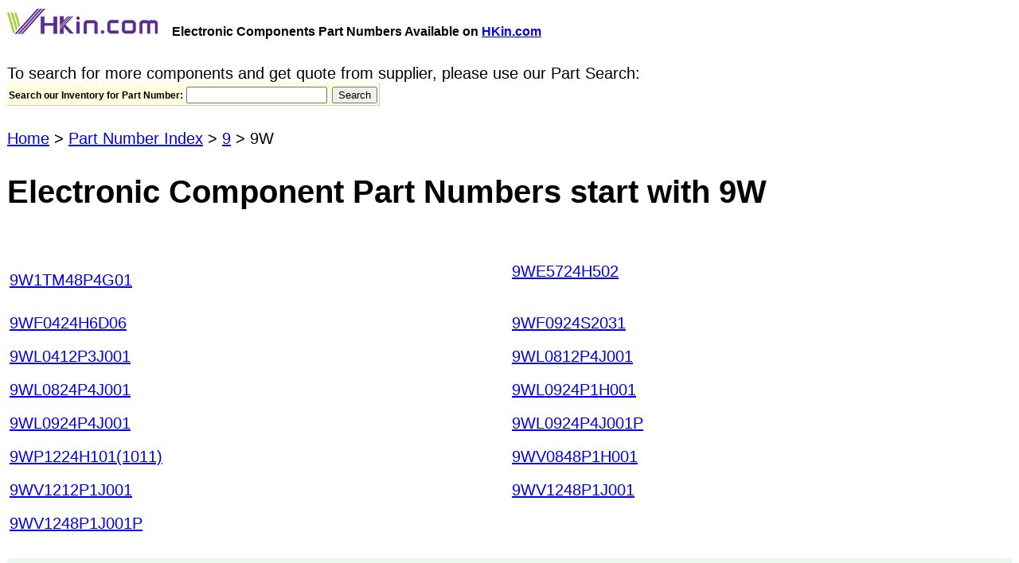

--- FILE ---
content_type: text/html
request_url: https://www.hkinventory.com/1/9W/1.asp
body_size: 3204
content:

<!DOCTYPE HTML PUBLIC "-//W3C//DTD HTML 4.01//EN" >

<html lang="en"><head><link rel="canonical" href="https://www.hkinventory.com/1/9W/1.asp" /><title> 9W1TM48P4G01 -  9WV1248P1J001P, Electronic Components Available on HKin.com</title>
<meta http-equiv="Content-Language" content="en">
<meta http-equiv="Content-Type" content="text/html; charset=iso-8859-1">
<meta name="description" content="Electronic component supply available on HKin.com for part numbers including 9W1TM48P4G01, 9WE5724H502, 9WF0424H6D06, 9WF0924S2031, 9WL0412P3J001 and more.">
<meta name="keywords" content="English Electronic Components,Search electronic components,Find electronic parts,electronic supplies,Semiconductors,Acoustic Components,Antennas,Capacitors,Connectors,Diodes,Transistors,Displays,ICs,Optoelectronics Components,PCBS,Batteries,Quartz Crystal,Relays,Resistors">
<meta name="ROBOTS" CONTENT="ALL, INDEX, FOLLOW">
<meta name="MSSmartTagsPreventParsing" content="TRUE">
<meta name="Revisit-after" CONTENT="14 days">
<meta name="rating" content="general">
<meta name=viewport content="width=device-width, initial-scale=1.0">
<link href="/p/common/UserStyle.css" rel=stylesheet>
<style type=text/css>
A { line-height: 36px; }
A:hover { COLOR: #0059ab; TEXT-DECORATION: underline; }
body, td { font-size: 20px; word-break: break-all; }
</STYLE>
</head>
<body bgColor=#ffffff leftMargin=9 topMargin=0 marginheight="0" marginwidth="9">



<form name=frmInput onsubmit="return CheckQuickSearch(this)" action=https://www.hkinventory.com/public/AdvancedResult.asp method=post>
<input type=hidden value=offerinvent name=search>
<input type=hidden name=MainCate>
<input type=hidden name=SubCate>
<input type=hidden name=Crit1>
<input type=hidden name=Crit2>
<input type=hidden value=1 name=Order>
<input type=hidden name=keywords>
<input type=hidden value=3 name=words>
<input type=hidden name="Lang" value="E">
<input type=hidden name="RefererID" value="HK065">
<input type=hidden name="RefererDescription" value="">





<table cellSpacing=0 cellPadding=0 width=100% border=0>
<tbody>
<tr>
<td width="100%">

<table cellSpacing=0 cellPadding=0 width="100%" border=0>
<tbody>
<tr>
<td valign="absmiddle"><a href="https://www.hkinventory.com/public/Home.asp"><img border=0 width=189 height=45 src="/public/images/logo.gif" alt="HKin.com Logo" title="HKin.com Logo"></a> &nbsp; <font class="bodyBoldTitle">Electronic Components Part Numbers Available on <a href="https://www.hkinventory.com/public/Home.asp">HKin.com</a></font><br>&nbsp;</td>
</tr>
<tr>
<td valign="top" width="73%">
              To search for more components and get quote from supplier, please 
              use our Part Search:<br>

<table cellSpacing=0 cellPadding=2 border=0 style="background-color: #FEFFDD; border-right: 1px solid #CCCCCC; border-bottom: 1px solid #CCCCCC;">
<tbody>
<tr>
<td align=left>
<label for="txbpnums"><font class=bodyBoldText>Search our Inventory for Part Number: </font></label>
</td>
<td vAlign=top align=left>
<font face=Arial size=2><input id="txbpnums" maxlength=50 size=20 name=pnums value=""></font>
<input type=Submit name=Submit align="absmiddle" value="Search">
</td>
</tr>
</tbody>
</table>

</td>
</tr>

</tbody>
</table>
</td></tr></tbody></table></form>

<style>
.leadingChar {float: left; width: 50px; line-height: 36px;}
</style>

<br/>
<a href="/">Home</a> &gt; <a href="/1/Part_Number_Index.asp">Part Number Index</a> &gt; <a href="/1/9/1.asp">9</a> &gt; 9W
<h1>Electronic Component Part Numbers start with 9W</h1>

<table cellSpacing=0 cellPadding=3 border=0 width=100%><tr><td width=50%>&nbsp;</td><td>&nbsp;</td></tr>


<tr><td><a title=9W1TM48P4G01 href=/p/d/9W1TM48P4G01.htm>9W1TM48P4G01</a></td><td><a title=9WE5724H502 href=/p/d/9WE5724H502.htm>9WE5724H502</a> <font color=#FFFFFF>WHWKKIPNIVBEFNGTJOFRGYV PCSOJPSYPRCIEGTHFTG HKIAZ20250620</font></td></tr><tr><td><a title=9WF0424H6D06 href=/p/d/9WF0424H6D06.htm>9WF0424H6D06</a></td><td><a title=9WF0924S2031 href=/p/d/9WF0924S2031.htm>9WF0924S2031</a></td></tr><tr><td><a title=9WL0412P3J001 href=/p/d/9WL0412P3J001.htm>9WL0412P3J001</a></td><td><a title=9WL0812P4J001 href=/p/d/9WL0812P4J001.htm>9WL0812P4J001</a></td></tr><tr><td><a title=9WL0824P4J001 href=/p/d/9WL0824P4J001.htm>9WL0824P4J001</a></td><td><a title=9WL0924P1H001 href=/p/d/9WL0924P1H001.htm>9WL0924P1H001</a></td></tr><tr><td><a title=9WL0924P4J001 href=/p/d/9WL0924P4J001.htm>9WL0924P4J001</a></td><td><a title=9WL0924P4J001P href=/p/d/9WL0924P4J001P.htm>9WL0924P4J001P</a></td></tr><tr><td><a title=9WP1224H101(1011) href=/p/d/9WP1224H101.htm>9WP1224H101(1011)</a></td><td><a title=9WV0848P1H001 href=/p/d/9WV0848P1H001.htm>9WV0848P1H001</a></td></tr><tr><td><a title=9WV1212P1J001 href=/p/d/9WV1212P1J001.htm>9WV1212P1J001</a></td><td><a title=9WV1248P1J001 href=/p/d/9WV1248P1J001.htm>9WV1248P1J001</a></td></tr><tr><td><a title=9WV1248P1J001P href=/p/d/9WV1248P1J001P.htm>9WV1248P1J001P</a></td><td>&nbsp;</td></tr>


</table>

<br>



<table cellSpacing=0 cellPadding=0 width="100%" border=0>
<tr><td align="center" bgColor="#ECF7F0"><br>
&nbsp;<a href="1.asp" style="font-weight: bold; color: #000000;">1</a><br>&nbsp;
</td></tr>
</table>


<h2>Part Numbers in Alphabetical Order:</h2>
<table cellSpacing=0 cellPadding=3 width="100%" border=0>
<tr><td width="150" bgcolor="#DDDDDD" valign="top" style="line-height: 36px; word-break: normal;">Part Numbers start with:&nbsp;</td>
<td align="center" bgcolor="#DDDDDD" valign="top">

<div class="leadingChar"><a href="../9A/1.asp">9A</a></div>

<div class="leadingChar"><a href="../9B/1.asp">9B</a></div>

<div class="leadingChar"><a href="../9C/1.asp">9C</a></div>

<div class="leadingChar"><a href="../9D/1.asp">9D</a></div>

<div class="leadingChar"><a href="../9E/1.asp">9E</a></div>

<div class="leadingChar"><a href="../9F/1.asp">9F</a></div>

<div class="leadingChar"><a href="../9G/1.asp">9G</a></div>

<div class="leadingChar"><a href="../9H/1.asp">9H</a></div>

<div class="leadingChar"><a href="../9I/1.asp">9I</a></div>

<div class="leadingChar"><a href="../9J/1.asp">9J</a></div>

<div class="leadingChar"><a href="../9K/1.asp">9K</a></div>

<div class="leadingChar"><a href="../9L/1.asp">9L</a></div>

<div class="leadingChar"><a href="../9M/1.asp">9M</a></div>

<div class="leadingChar"><a href="../9N/1.asp">9N</a></div>

<div class="leadingChar"><a href="../9O/1.asp">9O</a></div>

<div class="leadingChar"><a href="../9P/1.asp">9P</a></div>

<div class="leadingChar"><a href="../9Q/1.asp">9Q</a></div>

<div class="leadingChar"><a href="../9R/1.asp">9R</a></div>

<div class="leadingChar"><a href="../9S/1.asp">9S</a></div>

<div class="leadingChar"><a href="../9T/1.asp">9T</a></div>

<div class="leadingChar"><a href="../9U/1.asp">9U</a></div>

<div class="leadingChar"><a href="../9V/1.asp">9V</a></div>

<div class="leadingChar" style="background-color: #ECF7F0;"><b><a href="../9W/1.asp">9W</a></b></div>

<div class="leadingChar"><a href="../9X/1.asp">9X</a></div>

<div class="leadingChar"><a href="../9Y/1.asp">9Y</a></div>

<div class="leadingChar"><a href="../9Z/1.asp">9Z</a></div>

<div class="leadingChar"><a href="../90/1.asp">90</a></div>

<div class="leadingChar"><a href="../91/1.asp">91</a></div>

<div class="leadingChar"><a href="../92/1.asp">92</a></div>

<div class="leadingChar"><a href="../93/1.asp">93</a></div>

<div class="leadingChar"><a href="../94/1.asp">94</a></div>

<div class="leadingChar"><a href="../95/1.asp">95</a></div>

<div class="leadingChar"><a href="../96/1.asp">96</a></div>

<div class="leadingChar"><a href="../97/1.asp">97</a></div>

<div class="leadingChar"><a href="../98/1.asp">98</a></div>

<div class="leadingChar"><a href="../99/1.asp">99</a></div>

<div style="clear: both;"></div><br/>

<div class="leadingChar"><a href="../A/1.asp">A</a></div>

<div class="leadingChar"><a href="../B/1.asp">B</a></div>

<div class="leadingChar"><a href="../C/1.asp">C</a></div>

<div class="leadingChar"><a href="../D/1.asp">D</a></div>

<div class="leadingChar"><a href="../E/1.asp">E</a></div>

<div class="leadingChar"><a href="../F/1.asp">F</a></div>

<div class="leadingChar"><a href="../G/1.asp">G</a></div>

<div class="leadingChar"><a href="../H/1.asp">H</a></div>

<div class="leadingChar"><a href="../I/1.asp">I</a></div>

<div class="leadingChar"><a href="../J/1.asp">J</a></div>

<div class="leadingChar"><a href="../K/1.asp">K</a></div>

<div class="leadingChar"><a href="../L/1.asp">L</a></div>

<div class="leadingChar"><a href="../M/1.asp">M</a></div>

<div class="leadingChar"><a href="../N/1.asp">N</a></div>

<div class="leadingChar"><a href="../O/1.asp">O</a></div>

<div class="leadingChar"><a href="../P/1.asp">P</a></div>

<div class="leadingChar"><a href="../Q/1.asp">Q</a></div>

<div class="leadingChar"><a href="../R/1.asp">R</a></div>

<div class="leadingChar"><a href="../S/1.asp">S</a></div>

<div class="leadingChar"><a href="../T/1.asp">T</a></div>

<div class="leadingChar"><a href="../U/1.asp">U</a></div>

<div class="leadingChar"><a href="../V/1.asp">V</a></div>

<div class="leadingChar"><a href="../W/1.asp">W</a></div>

<div class="leadingChar"><a href="../X/1.asp">X</a></div>

<div class="leadingChar"><a href="../Y/1.asp">Y</a></div>

<div class="leadingChar"><a href="../Z/1.asp">Z</a></div>

<div class="leadingChar"><a href="../0/1.asp">0</a></div>

<div class="leadingChar"><a href="../1/1.asp">1</a></div>

<div class="leadingChar"><a href="../2/1.asp">2</a></div>

<div class="leadingChar"><a href="../3/1.asp">3</a></div>

<div class="leadingChar"><a href="../4/1.asp">4</a></div>

<div class="leadingChar"><a href="../5/1.asp">5</a></div>

<div class="leadingChar"><a href="../6/1.asp">6</a></div>

<div class="leadingChar"><a href="../7/1.asp">7</a></div>

<div class="leadingChar"><a href="../8/1.asp">8</a></div>

<div class="leadingChar"><a href="../9/1.asp">9</a></div>

<div style="clear: both;"></div>
</td></tr>
</table>



<br>
<table cellSpacing=0 cellPadding=0 width=100% border=0>
<tbody>
<tr align=middle>
<td>
<hr color=#2470bb noShade SIZE=1>
<table border=0>
<tr><td>
Copyright &copy; 2026 Hong Kong Inventory Limited. All Rights Reserved. Designated trademarks and brands are the property of their respective owners.<br>
Use of this Website constitutes acceptance of Hong Kong Inventory Limited <a href="javascript:void(0);" onclick="openWin('/public/TermsofUse.asp');return false">Terms of Use</a> and <a href="javascript:void(0);" onclick="openWin('/public/PrivacyPolicy.asp');return false">Privacy Policy</a>.
<br/><br/>
</td>
<!--td><a href="https://seal.verisign.com/splash?form_file=fdf/splash.fdf&dn=WWW.HKINVENTORY.COM&lang=en" target="_blank" rel="nofollow"><img src="/p/common/VerisignLogo.gif" border=0></a></td-->
</tr>
</table>
</td>
</tr>
</tbody>
</table>
<script language=JavaScript>
<!--
function CheckQuickSearch(formObj)
{
	if (formObj.pnums.value == "") {
		formObj.pnums.focus();
		alert("Please enter the Part Number!");
		return false;
	}
	if (formObj.pnums.value.length < 2 && formObj.pnums.value != "")
	{
		alert("Part Number must have at least 2 characters!");
		formObj.pnums.focus();
		return false;
	}
	return true;
}

function openWin(url)
{
	myWin = open(url, "terms", "width=750,height=550,top=0,left=100,status=no,toolbar=yes,menubar=yes,location=no,scrollbars=yes,resizable=yes");
	myWin.focus();
}

//-->
</SCRIPT>
</body></html>


--- FILE ---
content_type: text/css
request_url: https://www.hkinventory.com/p/common/UserStyle.css
body_size: 332
content:
BODY {
	FONT-WEIGHT: normal; FONT-SIZE: 9pt; FONT-STYLE: normal; FONT-FAMILY: "Arial", "Helvetica", "sans-serif"
}
TD {
	FONT-WEIGHT: normal; FONT-SIZE: 9pt; FONT-STYLE: normal; FONT-FAMILY: "Arial", "Helvetica", "sans-serif"
}
.smallText {
	FONT-WEIGHT: normal; FONT-SIZE: 8pt; FONT-STYLE: normal; FONT-FAMILY: "Arial", "Helvetica", "sans-serif"
}
.smallBoldText {
	FONT-WEIGHT: bold; FONT-SIZE: 8pt; FONT-STYLE: normal; FONT-FAMILY: "Arial", "Helvetica", "sans-serif"
}
.bodyText {
	FONT-WEIGHT: normal; FONT-SIZE: 9pt; FONT-STYLE: normal; FONT-FAMILY: "Arial", "Helvetica", "sans-serif"
}
.bodyBoldText {
	FONT-WEIGHT: bold; FONT-SIZE: 9pt; FONT-STYLE: normal; FONT-FAMILY: "Arial", "Helvetica", "sans-serif"
}
.bodyTitle {
	FONT-WEIGHT: normal; FONT-SIZE: 12pt; FONT-STYLE: normal; FONT-FAMILY: "Arial", "Helvetica", "sans-serif"
}
.bodyBoldTitle {
	FONT-WEIGHT: bold; FONT-SIZE: 12pt; FONT-STYLE: normal; FONT-FAMILY: "Arial", "Helvetica", "sans-serif"
}
.bodySmallTitle {
	FONT-WEIGHT: normal; FONT-SIZE: 10pt; FONT-STYLE: normal; FONT-FAMILY: "Arial", "Helvetica", "sans-serif"
}
.bodyBoldSmallTitle {
	FONT-WEIGHT: bold; FONT-SIZE: 10pt; FONT-STYLE: normal; FONT-FAMILY: "Arial", "Helvetica", "sans-serif"
}
.bodyBigTitle {
	FONT-WEIGHT: normal; FONT-SIZE: 14pt; FONT-STYLE: normal; FONT-FAMILY: "Arial", "Helvetica", "sans-serif"
}
.bodyBoldBigTitle {
	FONT-WEIGHT: bold; FONT-SIZE: 14pt; FONT-STYLE: normal; FONT-FAMILY: "Arial", "Helvetica", "sans-serif"
}
.hlink {
	TEXT-DECORATION: none
}
.hlink:hover {
	COLOR: #ff9900
}

.adwordsArea {display: none;}

@media screen and (min-width: 760px)
{
.adwordsArea {display: block;}
}

